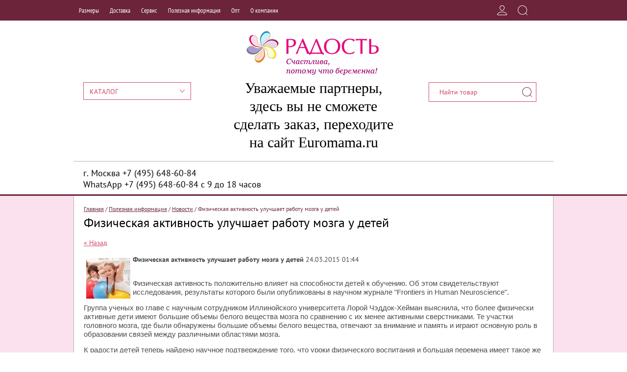

--- FILE ---
content_type: text/html; charset=utf-8
request_url: https://babywelt.ru/news/news_post/4699811
body_size: 19704
content:
                      <!doctype html><html lang="ru"><head><meta charset="utf-8"><meta name="robots" content="all"/><title>Физическая активность улучшает работу мозга у детей Новости для беременных и будущих мам</title><meta name="description" content=" Самые актуальные и свежие новости для беременны и будущих мам"><meta name="keywords" content=" Новости для беременных, материалы для беременных, новости беременности, статьи о беременности."><meta name="SKYPE_TOOLBAR" content="SKYPE_TOOLBAR_PARSER_COMPATIBLE"><meta name="viewport" content="width=device-width, initial-scale=1.0, maximum-scale=1.0, user-scalable=no"><meta name="format-detection" content="telephone=no"><meta http-equiv="x-rim-auto-match" content="none"><script src="/g/libs/jquery/1.10.2/jquery.min.js"></script><meta name="yandex-verification" content="7cd28d75ff40f7ee" />
<meta name="cmsmagazine" content="86368d8963b4f0f96b434aafa426cd49" />

            <!-- 46b9544ffa2e5e73c3c971fe2ede35a5 -->
            <script src='/shared/s3/js/lang/ru.js'></script>
            <script src='/shared/s3/js/common.min.js'></script>
        <link rel='stylesheet' type='text/css' href='/shared/s3/css/calendar.css' /><link rel='stylesheet' type='text/css' href='/shared/highslide-4.1.13/highslide.min.css'/>
<script type='text/javascript' src='/shared/highslide-4.1.13/highslide-full.packed.js'></script>
<script type='text/javascript'>
hs.graphicsDir = '/shared/highslide-4.1.13/graphics/';
hs.outlineType = null;
hs.showCredits = false;
hs.lang={cssDirection:'ltr',loadingText:'Загрузка...',loadingTitle:'Кликните чтобы отменить',focusTitle:'Нажмите чтобы перенести вперёд',fullExpandTitle:'Увеличить',fullExpandText:'Полноэкранный',previousText:'Предыдущий',previousTitle:'Назад (стрелка влево)',nextText:'Далее',nextTitle:'Далее (стрелка вправо)',moveTitle:'Передвинуть',moveText:'Передвинуть',closeText:'Закрыть',closeTitle:'Закрыть (Esc)',resizeTitle:'Восстановить размер',playText:'Слайд-шоу',playTitle:'Слайд-шоу (пробел)',pauseText:'Пауза',pauseTitle:'Приостановить слайд-шоу (пробел)',number:'Изображение %1/%2',restoreTitle:'Нажмите чтобы посмотреть картинку, используйте мышь для перетаскивания. Используйте клавиши вперёд и назад'};</script>
<link rel="icon" href="/favicon.ico" type="image/x-icon">

<link rel='stylesheet' type='text/css' href='/t/images/__csspatch/2/patch.css'/>
			
		
		
		
			<link rel="stylesheet" type="text/css" href="/g/shop2v2/default/css/theme.less.css">		
			<script type="text/javascript" src="/g/printme.js"></script>
		<script type="text/javascript" src="/g/shop2v2/default/js/tpl.js"></script>
		<script type="text/javascript" src="/g/shop2v2/default/js/baron.min.js"></script>
		
			<script type="text/javascript" src="/g/shop2v2/default/js/shop2.2.js"></script>
		
	<script type="text/javascript">shop2.init({"productRefs": null,"apiHash": {"getSearchMatches":"7517dcbf7c4729de30ef418a1aa48e5e","getFolderCustomFields":"90f4f1d11083c225dfac4d42ee838abe","getProductListItem":"e6f21048d7cedd24c71f2b85fe127117","cartAddItem":"8d0d2baf15967a90b266b0fec03ce048","cartRemoveItem":"67df465056c24b394dd3fea028279711","cartUpdate":"b907df1f70fff2f255a38eec7aefc871","cartRemoveCoupon":"5d7a0c7de35b059f99e45b1158a45d93","cartAddCoupon":"cfc8889c8d4ab26f2b8eb96ecfa83b85","deliveryCalc":"2b941f56626f3bb412cfdd233dfd9f67","printOrder":"50c29bbb4fdbd0114e80c3a724fa51d2","cancelOrder":"d1595976159e267051c092d65e411161","cancelOrderNotify":"7d39d1b6c5c2e20177afb61c17e970ef","repeatOrder":"8ca47b8b1b824daf4ec863d245ab983a","paymentMethods":"dab07dd998e588b22a696671822ca391","compare":"95606455aa2fe48075c44f7a8fe00b53","getPromoProducts":"b78f06f904e8dc810e02f7137c6de6f5"},"hash": null,"verId": 88968,"mode": "","step": "","uri": "/katalog-tovarov","IMAGES_DIR": "/d/","my": {"mode_catalog":true,"list_picture_enlarge":"1","accessory":"\u0410\u043a\u0441\u0441\u0435\u0441\u0441\u0443\u0430\u0440\u044b","kit":"\u041d\u0430\u0431\u043e\u0440","recommend":"\u0420\u0435\u043a\u043e\u043c\u0435\u043d\u0434\u0443\u0435\u043c\u044b\u0435","similar":"\u041f\u043e\u0445\u043e\u0436\u0438\u0435","unique_values":"1","pricelist_options_toggle":"1","modification":"\u0414\u043e\u0441\u0442\u0443\u043f\u043d\u044b\u0435 \u0440\u0430\u0437\u043c\u0435\u0440\u044b \u0434\u043b\u044f \u0437\u0430\u043a\u0430\u0437\u0430 \u043d\u0430 \u0441\u0430\u0439\u0442\u0435","special_alias":"\u0410\u043a\u0446\u0438\u044f","s3_img_method":"r","description":"\u0422\u0430\u0431\u043b\u0438\u0446\u0430 \u0440\u0430\u0437\u043c\u0435\u0440\u043e\u0432"},"shop2_cart_order_payments": 3,"cf_margin_price_enabled": 0,"maps_yandex_key":"","maps_google_key":""});</script>
<style type="text/css">.product-item-thumb {width: 180px;}.product-item-thumb .product-image, .product-item-simple .product-image {height: 320px;width: 180px;}.product-item-thumb .product-amount .amount-title {width: 84px;}.product-item-thumb .product-price {width: 130px;}.shop2-product .product-side-l {width: 180px;}.shop2-product .product-image {height: 180px;width: 180px;}.shop2-product .product-thumbnails li {width: 50px;height: 50px;}</style>
 <link rel="stylesheet" href="/t/v758/images/theme9/theme.scss.css"><link href="/t/v758/images/stylesseo.css" rel="stylesheet" type="text/css" /><link href="/t/v758/images/contact-style.css" rel="stylesheet" type="text/css"><!--[if lt IE 10]><script src="/g/libs/ie9-svg-gradient/0.0.1/ie9-svg-gradient.min.js"></script><script src="/g/libs/jquery-placeholder/2.0.7/jquery.placeholder.min.js"></script><script src="/g/libs/jquery-textshadow/0.0.1/jquery.textshadow.min.js"></script><script src="/g/s3/misc/ie/0.0.1/ie.js"></script><![endif]--><!--[if lt IE 9]><script src="/g/libs/html5shiv/html5.js"></script><![endif]-->
<!-- Google Tag Manager -->
<script>(function(w,d,s,l,i){w[l]=w[l]||[];w[l].push({'gtm.start':
new Date().getTime(),event:'gtm.js'});var f=d.getElementsByTagName(s)[0],
j=d.createElement(s),dl=l!='dataLayer'?'&l='+l:'';j.async=true;j.src=
'https://www.googletagmanager.com/gtm.js?id='+i+dl;f.parentNode.insertBefore(j,f);
})(window,document,'script','dataLayer','GTM-TBHVCS7');</script>
<!-- End Google Tag Manager -->
</head><body>

<script>
(function(i,s,o,g,r,a,m){i['GoogleAnalyticsObject']=r;i[r]=i[r]||function(){
(i[r].q=i[r].q||[]).push(arguments)},i[r].l=1*new Date();a=s.createElement(o),
m=s.getElementsByTagName(o)[0];a.async=1;a.src=g;m.parentNode.insertBefore(a,m)
})(window,document,'script','https://www.google-analytics.com/analytics.js','ga');

ga('create', 'UA-93341920-2', 'auto');
ga('send', 'pageview');

</script>

<!-- Google Tag Manager (noscript) -->
<noscript><iframe src="https://www.googletagmanager.com/ns.html?id=GTM-TBHVCS7"
height="0" width="0" style="display:none;visibility:hidden"></iframe></noscript>
<!-- End Google Tag Manager (noscript) -->
<div class="site-wrapper" ><div class="top-panel-wr"><div class="top-panel-in"><div class="menu-top-wr"><div class="menu-top-btn"></div><div class="menu-top-in"><div class="menu-top-body"><div class="block-user-btn-mobile">Вход в кабинет</div><div class="menu-top-close"></div><ul class="menu-top"><li><a href="/razmery" >Размеры</a><ul class="level-2"><li><a href="/razmernaya-setka-zenskoy-odezhdy" >Женская одежда</a></li><li><a href="/bustgaltery-razmernye-setki" >Размеры бюстгальтеров</a></li><li><a href="/razmernaya-setka-bandazhey" >Размеры корсетов</a></li><li><a href="/razmernaya-setka-trusov" >Размеры трусов</a></li><li><a href="/kolgotki-razmernye-setki" >Размеры колготок</a></li><li><a href="/color" >Цвета колготок</a></li><li><a href="/razmery-odezhdy-dlya-novorozhdenykh" >Размеры одежды для новорожденых</a></li></ul></li><li><a href="http://babywelt.ru/dostavka-2" >Доставка</a></li><li><a href="/servis-i-podderzhka-pokupateley" >Сервис</a><ul class="level-2"><li><a href="/usloviya-pokupki" >Условия покупки</a></li><li><a href="/dostavka-kuryerom" >Доставка</a></li><li><a href="/oplata" >Оплата</a></li><li><a href="/vozvrat-i-obmen-tovara" >Возврат и обмен</a></li><li><a href="http://babywelt.ru/pochemu-pokupayut-u-nas" >Преимущества</a></li></ul></li><li class="opened"><a href="/novosti" >Полезная информация</a><ul class="level-2"><li><a href="/mame_na_zametku" >Будущей маме на заметку</a><ul class="level-3"><li><a href="/priznaki_beremennosti" >Признаки беременности</a></li><li><a href="/priznaki_beremennosti_ot_zhurnala_9" >Признаки беременности от журнала 9 месяцев</a></li><li><a href="/testy_na_beremennost" >Тесты на беременность</a></li><li><a href="/pervyy_mesyac_beremennosti" >Первый месяц беременности</a></li><li><a href="/vtoroy_mesyac_beremennosti" >Второй месяц беременности</a></li><li><a href="/tretiy_mesyac_beremennosti" >Третий месяц беременности</a></li><li><a href="/chetvrtyy_mesyac_beremennosti" >Четвёртый месяц беременности</a></li><li><a href="/pyatyy_mesyac_beremennosti" >Пятый месяц беременности</a></li><li><a href="/pitanie_vo_vremya_beremennosti" >Питание во время беременности</a></li><li><a href="/prirost_vesa_vo_vremya_beremennosti" >Прирост веса во время беременности</a></li><li><a href="/chto_pit_vo_vremya_beremennosti" >Что пить во время беременности</a></li><li><a href="/sovety_mamam,_pitayuschimsya_v_stol" >Советы мамам, питающимся в столовой</a></li><li><a href="/problemy_menyayte_pitanie" >Проблемы? Меняйте питание</a></li><li><a href="/shestoy_mesyac_beremennosti" >Шестой месяц беременности</a></li><li><a href="/pitanie_vo_vremya_beremennosti_vop" >Питание во время беременности: вопрос жизни и смерти</a></li><li><a href="/depressiya-1" >Депрессия после родов или уделить себе время после рождения малыша, разве это плохо?!</a></li><li><a href="/vsem-novoispechennym-papam" >Всем новоиспеченным  папам!</a></li><li><a href="/snova-doma" >Снова дома</a></li><li><a href="/risovaniye-dlya-rebenka-chast-yego-razvitiya" >Рисование для ребёнка - часть его развития!</a></li><li><a href="/tekhniki-razryadki" >Техники разрядки</a></li><li><a href="/materinskaya-lyubov" >материнская любовь</a></li><li><a href="/kal-tsiy-i-vitamin-d" >Кальций и витамин D</a></li><li><a href="/uborka-i-rebenok" >Уборка и ребенок</a></li><li><a href="/domashniy-ochag" >Домашний очаг</a></li><li><a href="/deti-i-druzhba" >Дети и дружба</a></li><li><a href="/-ya-zhelayu-vernut-moyu-zhizn-bez-detey-" >" Я желаю вернуть мою жизнь без детей "</a></li><li><a href="/vliyaniye-novykh-media-na-razvitiye-rebenka" >Влияние новых медиа на развитие ребенка</a></li><li><a href="/malenkoye-schastye-na-vykhodnyye-s-babushkoy-i-dedushkoy." >Маленькое счастье на выходные с бабушкой и дедушкой.</a></li><li><a href="/solntse" >солнце</a></li><li><a href="/zavtrak-s-rebenkom" >Завтраки</a></li><li><a href="/khoroshaya-igrushka" >хорошая игрушка</a></li><li><a href="/balans-rabota-zhizn" >Баланс работа-жизнь</a></li><li><a href="/4-oshibki-o-solnechnom-kupanii-i-solnechnoy-zashchite" >4 ошибки о солнечном купании и солнечной защите</a></li><li><a href="/pochemu-my-plachem-" >Почему мы плачем?</a></li><li><a href="/sport" >спорт</a></li><li><a href="/tipichnyye-dorozhnyye-bolezni" >Типичные дорожные болезни</a></li><li><a href="/ustalost" >усталость</a></li><li><a href="/gimnastika-vosstanovleniya" >Гимнастика восстановления</a></li><li><a href="/5-khoroshikh-prichin-yest-bio-produkty" >5 хороших причин есть био-продукты</a></li><li><a href="/veshchi,-kotoryye-delayut-mladentsa-schastlivym" >Вещи, которые делают младенца счастливым</a></li><li><a href="/mobilno-s-mladentsem-eto-realno" >Мобильно с младенцем- это реально!</a></li><li><a href="/top-6-samykh-bogatykh-zhelezom-produktov" >Топ 6 самых богатых железом продуктов</a></li><li><a href="/massazh" >массаж</a></li><li><a href="/yesli-net-nikakogo-zhelaniya" >Если нет никакого желания</a></li><li><a href="/fotografiruyte-svoikh-malyshey" >Фотографируйте своих малышей!</a></li><li><a href="/fitnes" >фитнес</a></li><li><a href="/izzhoga-pri-beremennosti" >Изжога при беременности</a></li><li><a href="/zdorovoye-pitaniye-pri-beremennosti" >Здоровое питание при беременности</a></li><li><a href="/zhelaniye-mladentsa---samoye-prekrasnoye-vremya..." >Желание младенца  – самое прекрасное время…</a></li><li><a href="/predubezhdeniya-vliyayet-li-imya-na-zhizn-moyego-rebenka-" >Предубеждения: Влияет ли имя на жизнь моего ребенка?</a></li><li><a href="/serdtsevidnaya-matka" >Сердцевидная матка</a></li><li><a href="/yesli-moy-rebenok-nuzhdayetsya-v-breketakh-" >Если мой ребенок нуждается в брекетах!</a></li><li><a href="/glaznyye-problemy-pri-beremennosti" >Глазные проблемы при беременности</a></li><li><a href="/pomoshch-moy-partner-revniv-k-nashemu-mladentsu" >Помощь! Мой партнер ревнив к нашему младенцу</a></li><li><a href="/12-luchshikh-ukazaniy-pri-zhalobakh-zhivota" >12 лучших указаний при жалобах живота</a></li><li><a href="/chto-delat,-yesli-vash-rebeno-k-zastenchiv-" >Что делать, если ваш ребенок застенчив?</a></li><li><a href="/platsenta-yeye-rol-kak-organ." >Плацента Ее роль как орган.</a></li><li><a href="/http-/babywelt.ru/mame_na_zametku" >Плацента Ее роль как орган</a></li></ul></li><li><a href="/kakiye-dzhinsy-mne-podkhodyat" >Выбираем джинсы!</a></li><li><a href="/chto_nuzhno_pri_beremennosti" >Что взять в роддом?</a></li><li><a href="/roditelskaya-shkola-dragocennost" >Родительская школа ДРАГОЦЕННОСТЬ</a></li><li><a href="/odezhda,_bele,_kosmetika_i_prinadle" >Одежда, белье, косметика и принадлежности при беременности</a></li><li class="opened active"><a href="/news" >Новости</a></li></ul></li><li><a href="/opt" >Опт</a></li><li><a href="/o-kompanii" >О компании</a><ul class="level-2"><li><a href="/http-/babywelt.ru/opt" >Контакты</a></li><li><a href="/opt" >ОПТовый отдел</a></li><li><a href="/obratnayasvyz2" >Обратная связь ОПТ</a></li><li><a href="/nashi-skidki" >Наши скидки</a></li></ul></li></ul></div></div></div><div class="top-panel-right"><div class="block-user">
	<div class="block-user-title"></div>
	<div class="block-user-body">
		<div class="block-user-body-in">
			<div class="block-user-body-close">
				<div class="block-user-back-close">Назад</div>
				Вход в кабинет			</div>
							<form method="post" action="/users">
					<input type="hidden" name="mode" value="login">
					<div class="field name">
						<label class="field-title" for="login">Логин или e-mail:</label>
						<label class="input"><input type="text" name="login" id="login" tabindex="1" value=""></label>
					</div>
					<div class="field password clear-self">
						<label class="field-title" for="password">Пароль:</label>
						<label class="input"><input type="password" name="password" id="password" tabindex="2" value=""></label>
					</div>
					<div class="field links clear-self">
						<div class="forgot-btn-wr">
							<a href="/users/forgot_password" class="forgot-btn">Забыли пароль?</a>
						</div>
						<button type="submit" class="btn-variant1">Войти</button>
						<a href="/users/register" class="register-btn btn-variant2">Регистрация</a>
					</div>
				<re-captcha data-captcha="recaptcha"
     data-name="captcha"
     data-sitekey="6LcYvrMcAAAAAKyGWWuW4bP1De41Cn7t3mIjHyNN"
     data-lang="ru"
     data-rsize="invisible"
     data-type="image"
     data-theme="light"></re-captcha></form>
					</div>
	</div>
</div><div class="search-block-btn"></div><div class="search-block-wr"><div class="search-shop-opened-btn">РАСШИРЕННЫЙ ПОИСК</div>	
    
<div class="search-online-store">
	<div class="search-online-title">Расширенный поиск</div>

	<div class="search-online-block-body">
		<form class="dropdown" action="/katalog-tovarov/search" enctype="multipart/form-data">
			<input type="hidden" name="sort_by" value="">
			

                            <div class="field text">
                    <label class="field-title" for="s[name]">Название:</label><br>
                    <label class="input"><input type="text" name="s[name]" id="s[name]" value=""></label>
                </div>
            			            <div class="row search_price range_slider_wrapper">
                <div class="row-title">Цена</div>
                <div class="price_range clear-self">
                    <input name="s[price][min]" type="text" size="5" class="small low" value="0" />
                    <input name="s[price][max]" type="text" size="5" class="small hight"  data-max="200000" value="200000" />
                </div>
                <div class="input_range_slider"></div>
            </div>
            
                            <div class="field text">
                    <label class="field-title" for="s[article">Артикул:</label><br>
                    <label class="input"><input type="text" name="s[article]" id="s[article" value=""></label>
                </div>
            
                            <div class="field text">
                    <label class="field-title" for="search_text">Текст:</label><br>
                    <label class="input"><input type="text" name="search_text" id="search_text"  value=""></label>
                </div>
                        
                            <div class="field select">
                    <span class="field-title">Выберите категорию:</span><br>
                    <select name="s[folder_id]" id="s[folder_id]" data-placeholder="Все">
                        <option value="">Все</option>
                                                                                                                                        <option value="103378011" >
                                     НОВИНКИ
                                </option>
                                                                                                                <option value="35655411" >
                                     ОДЕЖДА  ДЛЯ  БЕРЕМЕННЫХ
                                </option>
                                                                                                                <option value="35656211" >
                                    &raquo; Блузы, рубашки, туники
                                </option>
                                                                                                                <option value="35657011" >
                                    &raquo; Брюки, капри, шорты
                                </option>
                                                                                                                <option value="99600611" >
                                    &raquo; Брюки и джинсы УТЕПЛЕННЫЕ
                                </option>
                                                                                                                <option value="101135411" >
                                    &raquo; Большие размеры (50+)
                                </option>
                                                                                                                <option value="35672011" >
                                    &raquo; Джемпера, свитера, толстовки, кардиганы
                                </option>
                                                                                                                <option value="35656011" >
                                    &raquo; Джинсы для беременных
                                </option>
                                                                                                                <option value="35677211" >
                                    &raquo; Комбинезоны
                                </option>
                                                                                                                <option value="35656411" >
                                    &raquo; Костюмы
                                </option>
                                                                                                                <option value="35656611" >
                                    &raquo; Платья, сарафаны, юбки
                                </option>
                                                                                                                <option value="46833905" >
                                    &raquo; Футболки
                                </option>
                                                                                                                <option value="35664611" >
                                     ОДЕЖДА  ДЛЯ  ДОМА
                                </option>
                                                                                                                <option value="120960611" >
                                    &raquo; Брюки и костюмы домашние
                                </option>
                                                                                                                <option value="120959811" >
                                    &raquo; Комплекты: халат и сорочка
                                </option>
                                                                                                                <option value="120960011" >
                                    &raquo; Сорочки
                                </option>
                                                                                                                <option value="120959411" >
                                    &raquo; Пижамы
                                </option>
                                                                                                                <option value="120959611" >
                                    &raquo; Халаты
                                </option>
                                                                                                                <option value="35653611" >
                                     БЕЛЬЕ
                                </option>
                                                                                                                <option value="35654011" >
                                    &raquo; Корсеты до- и послеродовые
                                </option>
                                                                                                                <option value="35653811" >
                                    &raquo; Бюстгальтеры, топы  и майки для кормления
                                </option>
                                                                                                                <option value="35654411" >
                                    &raquo; Бюстгальтеры, топы и майки для беременных
                                </option>
                                                                                                                <option value="35654611" >
                                    &raquo; Трусы для беременных
                                </option>
                                                                                                                <option value="46761705" >
                                     КОЛГОТКИ, ЛЕГГИНСЫ, ЛОСИНЫ
                                </option>
                                                                                                                <option value="126859211" >
                                     ДЕТСКАЯ ОДЕЖДА
                                </option>
                                                                                                                <option value="48254505" >
                                     ПОЛЕЗНЫЕ ТОВАРЫ ДЛЯ МАМ
                                </option>
                                                                                                                <option value="48255105" >
                                    &raquo; Косметика для беременных и мам
                                </option>
                                                                                                                <option value="48255505" >
                                    &raquo; Принадлежности для ухода и кормления
                                </option>
                                                                                                                <option value="48254905" >
                                     ПОЛЕЗНЫЕ ТОВАРЫ ДЛЯ МАЛЫШЕЙ
                                </option>
                                                                                                                <option value="48256905" >
                                    &raquo; Косметика для малышей
                                </option>
                                                                                                                <option value="48264505" >
                                    &raquo; Матрасики, подушки и разное
                                </option>
                                                                        </select>
                </div>

                <div id="shop2_search_custom_fields"></div>
            
                        <div id="shop2_search_global_fields">
                
						
			
												<div class="field select">
						<span class="field-title">Страна производства:</span><br>
						<select name="s[strana_proizvodstva]" data-placeholder="Все">
							<option value="">Все</option>
															<option value="30176411">Россия</option>
															<option value="30176611">Германия</option>
															<option value="30247411">Турция</option>
															<option value="30304411">Италия</option>
															<option value="30304611">Польша</option>
															<option value="30305611">Украина</option>
															<option value="30305811">Китай</option>
															<option value="30308411">Англия</option>
															<option value="30317811">Швейцария</option>
															<option value="30521811">Латвия</option>
															<option value="121025211">Euromama</option>
													</select>
					</div>
							

																								            </div>
                        
                            <div class="field select">
                    <span class="field-title">Производитель:</span><br>
                    <select name="s[vendor_id]" data-placeholder="Все">
                        <option value="">Все</option>          
                                                    <option value="23151211" >AQA Baby</option>
                                                    <option value="21999411" >Avent</option>
                                                    <option value="21999611" >Baby Krug</option>
                                                    <option value="22000011" >Baby Swimmer</option>
                                                    <option value="23936611" >Babyline</option>
                                                    <option value="22000211" >Beby Blum</option>
                                                    <option value="22002611" >Bliss</option>
                                                    <option value="22000411" >Busa</option>
                                                    <option value="23936211" >Ergoforma</option>
                                                    <option value="22003011" >Euromama</option>
                                                    <option value="24281811" >Fiore</option>
                                                    <option value="22000811" >FlashMama</option>
                                                    <option value="25091211" >FlashMама</option>
                                                    <option value="24282011" >Gatta</option>
                                                    <option value="22001011" >Gulia</option>
                                                    <option value="24318611" >Hunny Mammy</option>
                                                    <option value="25091411" >Luxsan</option>
                                                    <option value="24281211" >Mama Comfort</option>
                                                    <option value="22003411" >MamaLine</option>
                                                    <option value="29794611" >Marilyn</option>
                                                    <option value="22001211" >Medela</option>
                                                    <option value="22001411" >Merilyn</option>
                                                    <option value="22004011" >Newform</option>
                                                    <option value="22001611" >P.I.P.</option>
                                                    <option value="22004211" >Paul Hartmann</option>
                                                    <option value="24842011" >PAUL HARTMANN A.G.</option>
                                                    <option value="22001811" >Plantex</option>
                                                    <option value="48755502" >RADISH</option>
                                                    <option value="24841811" >Relaxan</option>
                                                    <option value="22002011" >RelaXsan</option>
                                                    <option value="22002211" >Safety 1st</option>
                                                    <option value="22002411" >Sanosan</option>
                                                    <option value="23936811" >Tonus Elast</option>
                                                    <option value="24842211" >Transparense</option>
                                                    <option value="24310611" >Transparenze</option>
                                                    <option value="21999011" >Trasparenze</option>
                                                    <option value="23936411" >Trelax</option>
                                                    <option value="27630811" >Анита</option>
                                                    <option value="39220411" >ем 6106 К, Трусы высокие хлопок с кружевом, Трусы , Белье Евромама, EUROMAMA - Евромама, купить, цен</option>
                                                    <option value="39227011" >ем 6106 К, Трусы высокие хлопок с кружевом, Трусы , Белье Евромама, EUROMAMA - Евромама, купить, цен</option>
                                                    <option value="39227811" >ем 6106 К, Трусы высокие хлопок с кружевом, Трусы , Белье Евромама, EUROMAMA - Евромама, купить, цен</option>
                                                    <option value="39228411" >ем 6106 К, Трусы высокие хлопок с кружевом, Трусы ЕМ, Белье Евромама, EUROMAMA - Евромама, купить, ц</option>
                                                    <option value="42809811" >ем 6106, Трусы высокие хлопок, Трусы , Белье Евромама, EUROMAMA - Евромама, купить, цена</option>
                                                    <option value="24840611" >ЗАО Праздник</option>
                                                    <option value="22003811" >Наша Мама</option>
                                                    <option value="24840411" >ООО &quot;Наша мама&quot;</option>
                                                    <option value="24842811" >ООО &quot;ТрейдКонтракт&quot;</option>
                                                    <option value="24841211" >ООО &quot;Яхонт&quot;</option>
                                                    <option value="24843411" >ООО АтлантикПлюс</option>
                                                    <option value="25204211" >ООО Ваша погода</option>
                                                    <option value="24840811" >ООО Энерджи Сан</option>
                                                    <option value="22004611" >Праздник</option>
                                                    <option value="22004411" >Рассвет</option>
                                                    <option value="22004811" >ФЭСТ</option>
                                            </select>
                </div>
            
                            <div class="field select">
                    <span class="field-title">Новинка:</span><br>
                    <select name="s[new]" data-placeholder="Все">
                        <option value="">Все</option>
                        <option value="1">да</option>
                        <option value="0">нет</option>
                    </select>
                </div>
            
                            <div class="field select">
                    <span class="field-title">Спецпредложение:</span><br>
                    <select name="s[special]" data-placeholder="Все">
                        <option value="">Все</option>
                        <option value="1">да</option>
                        <option value="0">нет</option>
                    </select>
                </div>
            
                            <div class="field select">
                    <span class="field-title">Результатов на странице:</span>
                    <select name="s[products_per_page]">
                                                                                                        <option value="5">5</option>
                                                                                <option value="20">20</option>
                                                                                <option value="35">35</option>
                                                                                <option value="50">50</option>
                                                                                <option value="65">65</option>
                                                                                <option value="80">80</option>
                                                                                <option value="95">95</option>
                                            </select>
                </div>
            
            <div class="submit">
                <button type="submit" class="search-btn btn-variant3">Найти</button>
            </div>
		<re-captcha data-captcha="recaptcha"
     data-name="captcha"
     data-sitekey="6LcYvrMcAAAAAKyGWWuW4bP1De41Cn7t3mIjHyNN"
     data-lang="ru"
     data-rsize="invisible"
     data-type="image"
     data-theme="light"></re-captcha></form>
	</div>
</div><!-- Search Form --><div class="site-search-wr"><form action="/katalog-tovarov/search" enctype="multipart/form-data" method="get" class="site-search-form clear-self"><input type="submit" class="search-but" value=""/><input type="text" class="search-text" name="search_text" onBlur="this.placeholder=this.placeholder==''?'Найти товар':this.placeholder" onFocus="this.placeholder=this.placeholder=='Найти товар'?'':this.placeholder;" placeholder="Найти товар" /><re-captcha data-captcha="recaptcha"
     data-name="captcha"
     data-sitekey="6LcYvrMcAAAAAKyGWWuW4bP1De41Cn7t3mIjHyNN"
     data-lang="ru"
     data-rsize="invisible"
     data-type="image"
     data-theme="light"></re-captcha></form></div><div class="search-close-btn"></div></div></div></div></div><header role="banner" class="site-header"><div class="site-header-in"><div class="site-header-top"><div class="folder-block-wr"><div class="folder-block-title">Каталог</div><div class="folder-block-body"><div class="folder-block-close">КАТАЛОГ</div><ul class="folder-ul"><li><a href="/katalog-tovarov/folder/novinki" >НОВИНКИ</a></li><li><a href="/katalog/odezhda-dlya-beremennykh" >ОДЕЖДА  ДЛЯ  БЕРЕМЕННЫХ</a><ul class="level-2"><li><a href="/katalog/tuniki" >Блузы, рубашки, туники</a></li><li><a href="/katalog/bryuki" >Брюки, капри, шорты</a></li><li><a href="/katalog/bryuki-na-flise" >Брюки и джинсы УТЕПЛЕННЫЕ</a></li><li><a href="/katalog/odezhda-bolshikh-razmerov-50" >Большие размеры (50+)</a></li><li><a href="/katalog/dzhempera" >Джемпера, свитера, толстовки, кардиганы</a></li><li><a href="/katalog/dzhinsy" >Джинсы для беременных</a></li><li><a href="/katalog/kombinezony-dlya-beremennykh" >Комбинезоны</a></li><li><a href="/katalog/katalog-tovarov/folder/472415" >Костюмы</a></li><li><a href="/katalog/platya-i-yubki" >Платья, сарафаны, юбки</a></li><li><a href="/katalog-tovarov/folder/futbolki" >Футболки</a></li></ul></li><li><a href="/katalog/khalaty-i-sorochki-v-roddom" >ОДЕЖДА  ДЛЯ  ДОМА</a><ul class="level-2"><li><a href="/katalog-tovarov/folder/bryuki-i-kostyumy-domashniye" >Брюки и костюмы домашние</a></li><li><a href="/katalog-tovarov/folder/komplekty" >Комплекты: халат и сорочка</a></li><li><a href="/katalog-tovarov/folder/sorochki" >Сорочки</a></li><li><a href="/katalog-tovarov/folder/pizhamy" >Пижамы</a></li><li><a href="/katalog-tovarov/folder/khalaty" >Халаты</a></li></ul></li><li><a href="/katalog/belye-dlya-beremennykh" >БЕЛЬЕ</a><ul class="level-2"><li><a href="/katalog/bandazhi" >Корсеты до- и послеродовые</a></li><li><a href="/katalog/byustgaltery-dlya-kormleniya" >Бюстгальтеры, топы  и майки для кормления</a></li><li><a href="/katalog/byustgaltery-dlya-beremennykh" >Бюстгальтеры, топы и майки для беременных</a></li><li><a href="/katalog/trusy" >Трусы для беременных</a></li></ul></li><li><a href="/katalog-tovarov/folder/legginsy-losiny-kolgotki" >КОЛГОТКИ, ЛЕГГИНСЫ, ЛОСИНЫ</a></li><li><a href="/katalog-tovarov/folder/detskaya-odezhda" >ДЕТСКАЯ ОДЕЖДА</a></li><li><a href="/katalog-tovarov/folder/poleznye-tovary-dlya-mam" >ПОЛЕЗНЫЕ ТОВАРЫ ДЛЯ МАМ</a><ul class="level-2"><li><a href="/katalog-tovarov/folder/kosmetika" >Косметика для беременных и мам</a></li><li><a href="/katalog-tovarov/folder/gigiena" >Принадлежности для ухода и кормления</a></li></ul></li><li><a href="/katalog-tovarov/folder/poleznye-tovary-dlya-malyshej" >ПОЛЕЗНЫЕ ТОВАРЫ ДЛЯ МАЛЫШЕЙ</a><ul class="level-2"><li><a href="/katalog-tovarov/folder/kosmetika-dlya-malyshej" >Косметика для малышей</a></li><li><a href="/katalog-tovarov/folder/pelenki-i-raznoe" >Матрасики, подушки и разное</a></li></ul></li></ul></div></div><div class="brand-block-wr"><div class="site-search-wr"><form action="/katalog-tovarov/search" enctype="multipart/form-data" method="get" class="site-search-form clear-self"><input type="submit" class="search-but" value=""/><input type="text" class="search-text" name="search_text" onBlur="this.placeholder=this.placeholder==''?'Найти товар':this.placeholder" onFocus="this.placeholder=this.placeholder=='Найти товар'?'':this.placeholder;" placeholder="Найти товар" /><re-captcha data-captcha="recaptcha"
     data-name="captcha"
     data-sitekey="6LcYvrMcAAAAAKyGWWuW4bP1De41Cn7t3mIjHyNN"
     data-lang="ru"
     data-rsize="invisible"
     data-type="image"
     data-theme="light"></re-captcha></form></div></div><div class="company-block clear-self"><a class="comapany-logo" href="http://babywelt.ru"  title="На главную страницу"><img src=/thumb/2/wg-67FAlTzkKOb5TQeCXgQ/279r/d/logo.png alt="/"></a><div class="comapany-name-wr"><div class="comapany-name"><a href="http://babywelt.ru"  title="На главную страницу">Уважаемые партнеры, здесь вы не сможете сделать заказ, переходите  на сайт Euromama.ru</a></div></div></div></div><div class="site-header-bot"><div class="company-contacts"><div class="top-phone"><div><a href="tel:г. Москва +7 (495) 648-60-84">г. Москва +7 (495) 648-60-84</a></div><div><a href="tel:WhatsApp +7 (495) 648-60-84 c 9 до 18 часов">WhatsApp +7 (495) 648-60-84 c 9 до 18 часов</a></div></div></div></div></div></header> <!-- .site-header --><div class="site-container"><main role="main" class="site-main"><div class="path-wrapper">
<div class="site-path" data-url="/news"><a href="/"><span>Главная</span></a> / <a href="/novosti"><span>Полезная информация</span></a> / <a href="/news"><span>Новости</span></a> / <span>Физическая активность улучшает работу мозга у детей</span></div></div><h1>Физическая активность улучшает работу мозга у детей</h1><style type="text/css">
.n-thumb {float:left; margin:5px;}
</style>

  
  <a href="/news">&laquo; Назад</a><br /><br />


  <div>
    <img src="/thumb/2/TQknf5fgIMW4iDZBVNAO-A/90r90/d/27b1629905b16a6337c73bc3071158cf.jpg" class="n-thumb" alt="" />        
    <b>Физическая активность улучшает работу мозга у детей</b>&nbsp;24.03.2015 01:44<br /><br />
        <p><span style="font-family: arial, helvetica, sans-serif; font-size: 11pt;">Физическая активность положительно влияет на способности детей к обучению. Об этом свидетельствуют исследования, результаты которого были опубликованы в научном журнале "Frontiers in Human Neuroscience".</span></p>
<p><span style="font-family: arial, helvetica, sans-serif; font-size: 11pt;">Группа ученых во главе с научным сотрудником Иллинойского университета Лорой Чэддок-Хейман выяснила, что более физически активные дети имеют большие объемы белого вещества мозга по сравнению с их менее активными сверстниками. Те участки головного мозга, где были обнаружены большие объемы белого вещества, отвечают за внимание и память и играют основную роль в образовании связей между различными областями мозга.</span></p>
<p><span style="font-family: arial, helvetica, sans-serif; font-size: 11pt;">К радости детей теперь найдено научное подтверждение того, что уроки физического воспитания и большая перемена имеет такое же значение для успеваемости детей, как и время, проведенное за партой.</span></p>
<p><span style="font-family: arial, helvetica, sans-serif; font-size: 11pt;"><a href="/thumb/2/qT8xdYj9GYLTWikvkl3LBA/r/d/ac5609480b258d262b775c87f4966812.jpg" class="highslide" onclick="return hs.expand(this)"><img alt="ac5609480b258d262b775c87f4966812" height="227" src="/thumb/2/V_ChctaHx_XfI9rZNHF4BA/360r300/d/ac5609480b258d262b775c87f4966812.jpg" style="border-width: 0px; display: block; margin-left: auto; margin-right: auto;" width="360" /></a></span></p>
        <br clear="all" />
  </div>
                    
<style>
span.quote {color:brown;}
span.red {color:red;}
.comment-body {margin:2px 0; padding:10px; color:#444; background:#EDEDED;}
.no_form {padding:15px 0;}

.requi {color:#f00;}
img.captcha {border:none;}
</style>

<script src="/shared/misc/comments.js" type="text/javascript" language="javascript" charset="utf-8"></script>



<h2 style="float:left;">Комментарии</h2>
<br clear="all" />



<p>Комментариев пока нет</p>


Пожалуйста, авторизуйтесь, чтобы оставить комментарий.<br />
<form action="/users/login" method="post">
	<fieldset>
		<legend>Авторизация</legend>
		<div>Введите Ваш логин или e-mail:</div>
		<span><input type="text" name="login" class="reg_text" value="" /></span><br clear="all" />
		<div>Пароль:</div>
		<div>
			<input type="password" name="password" />
			<input type="checkbox" onclick="this.value=(this.value=='0'?'1':'0');" value="0" name="remember" /> запомнить
		</div>
		<input type="submit" src="/t/v758/images/search.gif" class="reg_button" value="Войти" /><br clear="all" />
		<div>
			<a href="/users/register">Регистрация</a>			<a href="/users/forgot_password">Забыли пароль?</a>
		</div>
	</fieldset>
<re-captcha data-captcha="recaptcha"
     data-name="captcha"
     data-sitekey="6LcYvrMcAAAAAKyGWWuW4bP1De41Cn7t3mIjHyNN"
     data-lang="ru"
     data-rsize="invisible"
     data-type="image"
     data-theme="light"></re-captcha></form>                        




<div class="bot-block-wr"><div class="main-edit-block-wr"><div class="main-edit-block-title"></div><div class="main-edit-block-body"><p>&nbsp;</p>

<p>&nbsp;</p>

<p>&nbsp;</p></div></div></div></main> <!-- .site-main --></div><footer role="contentinfo" class="site-footer"><div class="footer-top"><div class="footer-menu-wr"><nav class="menu-bot-wr"><ul class="menu-bot"><li><a href="/razmery" >Размеры</a><ul class="level-2"><li><a href="/razmernaya-setka-zenskoy-odezhdy" >Женская одежда</a></li><li><a href="/bustgaltery-razmernye-setki" >Размеры бюстгальтеров</a></li><li><a href="/razmernaya-setka-bandazhey" >Размеры корсетов</a></li><li><a href="/razmernaya-setka-trusov" >Размеры трусов</a></li><li><a href="/kolgotki-razmernye-setki" >Размеры колготок</a></li><li><a href="/color" >Цвета колготок</a></li><li><a href="/razmery-odezhdy-dlya-novorozhdenykh" >Размеры одежды для новорожденых</a></li></ul></li><li><a href="http://babywelt.ru/dostavka-2" >Доставка</a></li><li><a href="/servis-i-podderzhka-pokupateley" >Сервис</a><ul class="level-2"><li><a href="/usloviya-pokupki" >Условия покупки</a></li><li><a href="/dostavka-kuryerom" >Доставка</a></li><li><a href="/oplata" >Оплата</a></li><li><a href="/vozvrat-i-obmen-tovara" >Возврат и обмен</a></li><li><a href="http://babywelt.ru/pochemu-pokupayut-u-nas" >Преимущества</a></li></ul></li><li class="opened"><a href="/novosti" >Полезная информация</a><ul class="level-2"><li><a href="/mame_na_zametku" >Будущей маме на заметку</a><ul class="level-3"><li><a href="/priznaki_beremennosti" >Признаки беременности</a></li><li><a href="/priznaki_beremennosti_ot_zhurnala_9" >Признаки беременности от журнала 9 месяцев</a></li><li><a href="/testy_na_beremennost" >Тесты на беременность</a></li><li><a href="/pervyy_mesyac_beremennosti" >Первый месяц беременности</a></li><li><a href="/vtoroy_mesyac_beremennosti" >Второй месяц беременности</a></li><li><a href="/tretiy_mesyac_beremennosti" >Третий месяц беременности</a></li><li><a href="/chetvrtyy_mesyac_beremennosti" >Четвёртый месяц беременности</a></li><li><a href="/pyatyy_mesyac_beremennosti" >Пятый месяц беременности</a></li><li><a href="/pitanie_vo_vremya_beremennosti" >Питание во время беременности</a></li><li><a href="/prirost_vesa_vo_vremya_beremennosti" >Прирост веса во время беременности</a></li><li><a href="/chto_pit_vo_vremya_beremennosti" >Что пить во время беременности</a></li><li><a href="/sovety_mamam,_pitayuschimsya_v_stol" >Советы мамам, питающимся в столовой</a></li><li><a href="/problemy_menyayte_pitanie" >Проблемы? Меняйте питание</a></li><li><a href="/shestoy_mesyac_beremennosti" >Шестой месяц беременности</a></li><li><a href="/pitanie_vo_vremya_beremennosti_vop" >Питание во время беременности: вопрос жизни и смерти</a></li><li><a href="/depressiya-1" >Депрессия после родов или уделить себе время после рождения малыша, разве это плохо?!</a></li><li><a href="/vsem-novoispechennym-papam" >Всем новоиспеченным  папам!</a></li><li><a href="/snova-doma" >Снова дома</a></li><li><a href="/risovaniye-dlya-rebenka-chast-yego-razvitiya" >Рисование для ребёнка - часть его развития!</a></li><li><a href="/tekhniki-razryadki" >Техники разрядки</a></li><li><a href="/materinskaya-lyubov" >материнская любовь</a></li><li><a href="/kal-tsiy-i-vitamin-d" >Кальций и витамин D</a></li><li><a href="/uborka-i-rebenok" >Уборка и ребенок</a></li><li><a href="/domashniy-ochag" >Домашний очаг</a></li><li><a href="/deti-i-druzhba" >Дети и дружба</a></li><li><a href="/-ya-zhelayu-vernut-moyu-zhizn-bez-detey-" >" Я желаю вернуть мою жизнь без детей "</a></li><li><a href="/vliyaniye-novykh-media-na-razvitiye-rebenka" >Влияние новых медиа на развитие ребенка</a></li><li><a href="/malenkoye-schastye-na-vykhodnyye-s-babushkoy-i-dedushkoy." >Маленькое счастье на выходные с бабушкой и дедушкой.</a></li><li><a href="/solntse" >солнце</a></li><li><a href="/zavtrak-s-rebenkom" >Завтраки</a></li><li><a href="/khoroshaya-igrushka" >хорошая игрушка</a></li><li><a href="/balans-rabota-zhizn" >Баланс работа-жизнь</a></li><li><a href="/4-oshibki-o-solnechnom-kupanii-i-solnechnoy-zashchite" >4 ошибки о солнечном купании и солнечной защите</a></li><li><a href="/pochemu-my-plachem-" >Почему мы плачем?</a></li><li><a href="/sport" >спорт</a></li><li><a href="/tipichnyye-dorozhnyye-bolezni" >Типичные дорожные болезни</a></li><li><a href="/ustalost" >усталость</a></li><li><a href="/gimnastika-vosstanovleniya" >Гимнастика восстановления</a></li><li><a href="/5-khoroshikh-prichin-yest-bio-produkty" >5 хороших причин есть био-продукты</a></li><li><a href="/veshchi,-kotoryye-delayut-mladentsa-schastlivym" >Вещи, которые делают младенца счастливым</a></li><li><a href="/mobilno-s-mladentsem-eto-realno" >Мобильно с младенцем- это реально!</a></li><li><a href="/top-6-samykh-bogatykh-zhelezom-produktov" >Топ 6 самых богатых железом продуктов</a></li><li><a href="/massazh" >массаж</a></li><li><a href="/yesli-net-nikakogo-zhelaniya" >Если нет никакого желания</a></li><li><a href="/fotografiruyte-svoikh-malyshey" >Фотографируйте своих малышей!</a></li><li><a href="/fitnes" >фитнес</a></li><li><a href="/izzhoga-pri-beremennosti" >Изжога при беременности</a></li><li><a href="/zdorovoye-pitaniye-pri-beremennosti" >Здоровое питание при беременности</a></li><li><a href="/zhelaniye-mladentsa---samoye-prekrasnoye-vremya..." >Желание младенца  – самое прекрасное время…</a></li><li><a href="/predubezhdeniya-vliyayet-li-imya-na-zhizn-moyego-rebenka-" >Предубеждения: Влияет ли имя на жизнь моего ребенка?</a></li><li><a href="/serdtsevidnaya-matka" >Сердцевидная матка</a></li><li><a href="/yesli-moy-rebenok-nuzhdayetsya-v-breketakh-" >Если мой ребенок нуждается в брекетах!</a></li><li><a href="/glaznyye-problemy-pri-beremennosti" >Глазные проблемы при беременности</a></li><li><a href="/pomoshch-moy-partner-revniv-k-nashemu-mladentsu" >Помощь! Мой партнер ревнив к нашему младенцу</a></li><li><a href="/12-luchshikh-ukazaniy-pri-zhalobakh-zhivota" >12 лучших указаний при жалобах живота</a></li><li><a href="/chto-delat,-yesli-vash-rebeno-k-zastenchiv-" >Что делать, если ваш ребенок застенчив?</a></li><li><a href="/platsenta-yeye-rol-kak-organ." >Плацента Ее роль как орган.</a></li><li><a href="/http-/babywelt.ru/mame_na_zametku" >Плацента Ее роль как орган</a></li></ul></li><li><a href="/kakiye-dzhinsy-mne-podkhodyat" >Выбираем джинсы!</a></li><li><a href="/chto_nuzhno_pri_beremennosti" >Что взять в роддом?</a></li><li><a href="/roditelskaya-shkola-dragocennost" >Родительская школа ДРАГОЦЕННОСТЬ</a></li><li><a href="/odezhda,_bele,_kosmetika_i_prinadle" >Одежда, белье, косметика и принадлежности при беременности</a></li><li class="opened active"><a href="/news" >Новости</a></li></ul></li><li><a href="/opt" >Опт</a></li><li><a href="/o-kompanii" >О компании</a><ul class="level-2"><li><a href="/http-/babywelt.ru/opt" >Контакты</a></li><li><a href="/opt" >ОПТовый отдел</a></li><li><a href="/obratnayasvyz2" >Обратная связь ОПТ</a></li><li><a href="/nashi-skidki" >Наши скидки</a></li></ul></li></ul></nav><nav class="menu-bot-wr doubler"><ul class="menu-bot"><li><a href="/opt" >Оптовые поставки</a></li><li><a href="/katalog-tovarov" >Каталог товаров</a></li></ul></nav></div><div class="footer-contacts-wr"><div class="footer-contacts-left"><div class="bot-phone"><div class="bot-phone-body"><div><a href="tel:г. Москва +7 (495) 648-60-84">г. Москва +7 (495) 648-60-84</a></div><div><a href="tel:WhatsApp +7 (495) 648-60-84 c 9 до 18 часов">WhatsApp +7 (495) 648-60-84 c 9 до 18 часов</a></div></div></div></div><div class="footer-contacts-right"><div class="soc-block"><div class="soc-block-ico-wr"><a rel="nofollow" target="_blank" href="https://vk.com/euro_mama"><img src="/thumb/2/mCFVazKtAoFfjUCXBg_vEQ/30r30/d/fgs16_vkontakte_2_4.svg" alt=""></a><a rel="nofollow" target="_blank" href="http://ok.ru/euromama"><img src="/thumb/2/LhbH8UgziAPa_fbpdgJ-RA/30r30/d/fgs16_odnoklassniki_4.svg" alt=""></a><a rel="nofollow" target="_blank" href="https://www.instagram.com/euromama_ru/"><img src="/thumb/2/9yZtNDh7A7i7-wVYSX-Zaw/30r30/d/insta_0.png" alt=""></a></div></div><div class="gr-form-wrap2"><div class="tpl-anketa" data-api-url="/-/x-api/v1/public/?method=form/postform&param[form_id]=3523211&param[tpl]=db:form.minimal.tpl" data-api-type="form">
	
			<div class="title">Подпишитесь на рассылку выгодных предложений нашего магазина</div>		<form method="post" action="/news">
		<input type="hidden" name="form_id" value="db:form.minimal.tpl">
		<input type="hidden" name="tpl" value="db:form.minimal.tpl">
		<input type="hidden" name="placeholdered_fields" value="1">
									        <div class="tpl-field type-text field-required">
	          	          <div class="field-value">
	          		            	<input  type="text" size="30" maxlength="100" value="" name="d[0]" placeholder="E-Mail" />
	            	            	          </div>
	        </div>
	        		
		
		<div class="tpl-field tpl-field-button">
			<button type="submit" class="tpl-form-button">Отправить</button>
		</div>
		<re-captcha data-captcha="recaptcha"
     data-name="captcha"
     data-sitekey="6LcYvrMcAAAAAKyGWWuW4bP1De41Cn7t3mIjHyNN"
     data-lang="ru"
     data-rsize="invisible"
     data-type="image"
     data-theme="light"></re-captcha></form>
	
						
	</div>
</div></div></div></div><div class="footer-bot"><div class="footer-bot-in"><div class="site-name"><p>Copyright &copy; 2001&nbsp;- 2026&nbsp;EUROMAMA</p>

<p>пон.-пятн. &ndash; с 9.00 до 18.00 суббота и воскресенье &ndash; выходной</p></div><div class="site-counters"><!-- Yandex.Metrika counter -->
<script type="text/javascript">
    (function (d, w, c) {
        (w[c] = w[c] || []).push(function() {
            try {
                w.yaCounter553364 = new Ya.Metrika({
                    id:553364,
                    clickmap:true,
                    trackLinks:true,
                    accurateTrackBounce:true,
                    webvisor:true,
                    ecommerce:"dataLayer"
                });
            } catch(e) { }
        });

        var n = d.getElementsByTagName("script")[0],
            s = d.createElement("script"),
            f = function () { n.parentNode.insertBefore(s, n); };
        s.type = "text/javascript";
        s.async = true;
        s.src = "https://mc.yandex.ru/metrika/watch.js";

        if (w.opera == "[object Opera]") {
            d.addEventListener("DOMContentLoaded", f, false);
        } else { f(); }
    })(document, window, "yandex_metrika_callbacks");
</script>
<noscript><div><img src="https://mc.yandex.ru/watch/553364" style="position:absolute; left:-9999px;" alt="" /></div></noscript>
<!-- /Yandex.Metrika counter -->
<script>
  (function(i,s,o,g,r,a,m){i['GoogleAnalyticsObject']=r;i[r]=i[r]||function(){
  (i[r].q=i[r].q||[]).push(arguments)},i[r].l=1*new Date();a=s.createElement(o),
  m=s.getElementsByTagName(o)[0];a.async=1;a.src=g;m.parentNode.insertBefore(a,m)
  })(window,document,'script','https://www.google-analytics.com/analytics.js','ga');

  ga('create', 'UA-93341920-2', 'auto');
  ga('send', 'pageview');

</script>
<!--__INFO2026-01-25 00:49:08INFO__-->
</div><div class="site-copyright"><span style='font-size:14px;' class='copyright'><!--noindex--> Заказ, разработка, <span style="text-decoration:underline; cursor: pointer;" onclick="javascript:window.open('https://megagr'+'oup.ru/?utm_referrer='+location.hostname)" class="copyright">создание сайтов</span> в студии Мегагрупп. <!--/noindex-->

</span></div></div></div></footer> <!-- .site-footer --><div class="search-overlay-bg"></div></div><link rel="stylesheet" href="/g/css/styles_articles_tpl.css"><script type='text/javascript' src="/g/s3/misc/eventable/0.0.1/s3.eventable.js"></script><script type='text/javascript' src="/g/s3/misc/math/0.0.1/s3.math.js"></script><script type='text/javascript' src="/g/s3/menu/allin/0.0.2/s3.menu.allin.js"></script><script src="/t/v758/images/js/one.line.menu.js"></script><link rel="stylesheet" href="/g/s3/lp/css//lightgallery.min.css"><script type='text/javascript' src="/g/s3/lp/js//lightgallery.min.js"></script><script type='text/javascript' src="/g/s3/lp/js//lg-zoom.min.js"></script><script src="/g/s3/misc/form/1.2.0/s3.form.js"></script><script src="/t/v758/images/js/jquery.formstyler.min.js"></script><script src="/t/v758/images/js/jquery.responsiveTabs.min.js"></script><script src="/t/v758/images/js/nouislider.min.js"></script><script src="/t/v758/images/js/owl.carousel.min.js"></script><script src="/t/v758/images/js/jquery.bxslider.min.js"></script><script src="/t/v758/images/js/main_local2.js" charset="utf-8"></script>
<!-- Yandex.Metrika counter -->
<script type="text/javascript">
(function (d, w, c) {
(w[c] = w[c] || []).push(function() {
try {
w.yaCounter553364 = new Ya.Metrika({
id:553364,
clickmap:true,
trackLinks:true,
accurateTrackBounce:true,
webvisor:true
});
} catch(e) { }
});

var n = d.getElementsByTagName("script")[0],
s = d.createElement("script"),
f = function () { n.parentNode.insertBefore(s, n); };
s.type = "text/javascript";
s.async = true;
s.src = "https://mc.yandex.ru/metrika/watch.js";

if (w.opera == "[object Opera]") {
d.addEventListener("DOMContentLoaded", f, false);
} else { f(); }
})(document, window, "yandex_metrika_callbacks");
</script>
<noscript><div><img src="https://mc.yandex.ru/watch/553364" style="position:absolute; left:-9999px;" alt="" /></div></noscript>
<!-- /Yandex.Metrika counter -->

<!-- assets.bottom -->
<!-- </noscript></script></style> -->
<script src="/my/s3/js/site.min.js?1769082895" ></script>
<script src="/my/s3/js/site/defender.min.js?1769082895" ></script>
<script src="https://cp.onicon.ru/loader/56d7ffce28668839648b45c3.js" data-auto async></script>
<script >/*<![CDATA[*/
var megacounter_key="cac3191758338f89aea4523c09db0f99";
(function(d){
    var s = d.createElement("script");
    s.src = "//counter.megagroup.ru/loader.js?"+new Date().getTime();
    s.async = true;
    d.getElementsByTagName("head")[0].appendChild(s);
})(document);
/*]]>*/</script>
<script >/*<![CDATA[*/
$ite.start({"sid":88591,"vid":88968,"aid":45394,"stid":4,"cp":21,"active":true,"domain":"babywelt.ru","lang":"ru","trusted":false,"debug":false,"captcha":3,"onetap":[{"provider":"vkontakte","provider_id":"51980384","code_verifier":"MRmmZDOhl4McTYTyIJhzTMgz2FMlh2ZOANjYYAk2jNT"}]});
/*]]>*/</script>
<!-- /assets.bottom -->
</body><!-- ID --></html>

--- FILE ---
content_type: text/javascript
request_url: https://counter.megagroup.ru/cac3191758338f89aea4523c09db0f99.js?r=&s=1280*720*24&u=https%3A%2F%2Fbabywelt.ru%2Fnews%2Fnews_post%2F4699811&t=%D0%A4%D0%B8%D0%B7%D0%B8%D1%87%D0%B5%D1%81%D0%BA%D0%B0%D1%8F%20%D0%B0%D0%BA%D1%82%D0%B8%D0%B2%D0%BD%D0%BE%D1%81%D1%82%D1%8C%20%D1%83%D0%BB%D1%83%D1%87%D1%88%D0%B0%D0%B5%D1%82%20%D1%80%D0%B0%D0%B1%D0%BE%D1%82%D1%83%20%D0%BC%D0%BE%D0%B7%D0%B3%D0%B0%20%D1%83%20%D0%B4%D0%B5%D1%82%D0%B5%D0%B9%20%D0%9D%D0%BE%D0%B2%D0%BE%D1%81%D1%82%D0%B8%20%D0%B4%D0%BB%D1%8F%20%D0%B1%D0%B5%D1%80%D0%B5%D0%BC%D0%B5%D0%BD%D0%BD%D1%8B%D1%85%20%D0%B8%20%D0%B1%D1%83%D0%B4&fv=0,0&en=1&rld=0&fr=0&callback=_sntnl1769356321717&1769356321717
body_size: 87
content:
//:1
_sntnl1769356321717({date:"Sun, 25 Jan 2026 15:52:01 GMT", res:"1"})